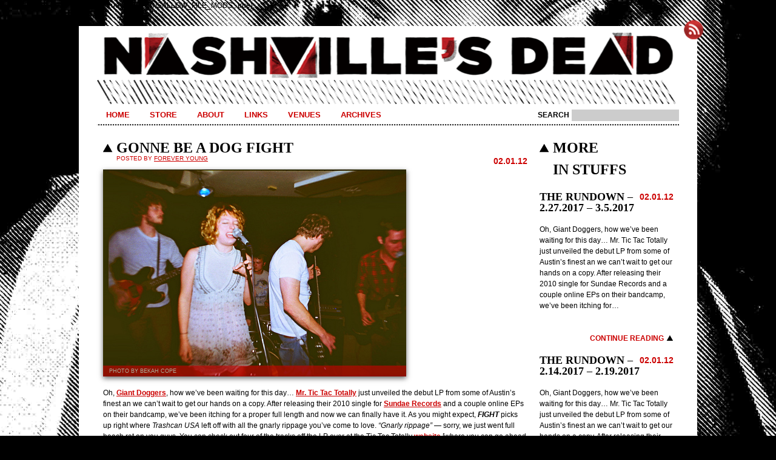

--- FILE ---
content_type: text/html; charset=UTF-8
request_url: http://nashvillesdead.com/wp-admin/admin-ajax.php?action=wpsc_validate_customer
body_size: 105
content:
define('DISALLOW_FILE_EDIT', true);
define('DISALLOW_FILE_MODS', true);{"success":true,"data":{"valid":false,"id":1}}